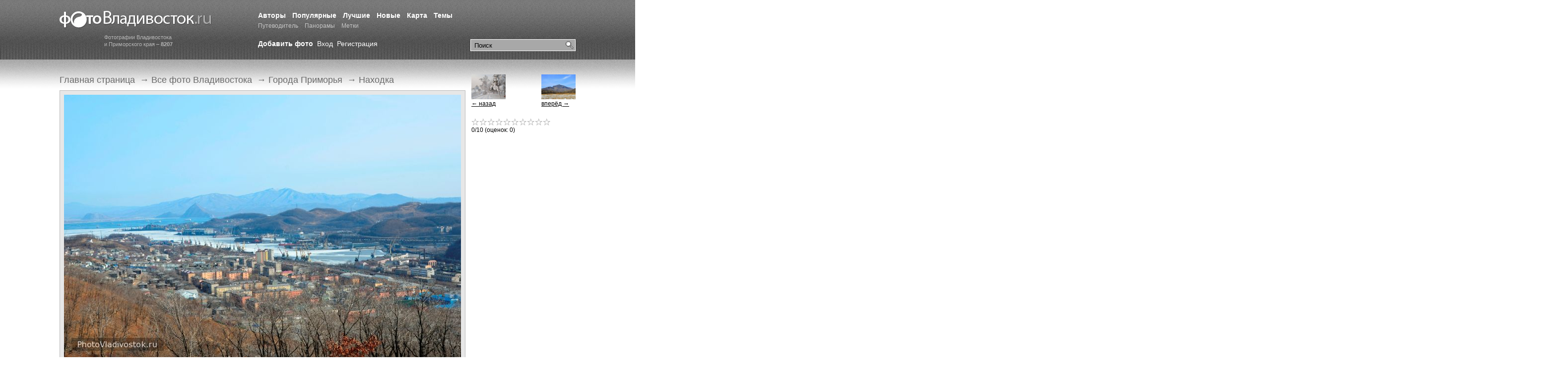

--- FILE ---
content_type: text/html; charset=windows-1251
request_url: https://photovladivostok.ru/gallery/cities/nahodka/14391.htm
body_size: 5270
content:
<!DOCTYPE HTML PUBLIC "-//W3C//DTD HTML 4.01//EN" "http://www.w3.org/TR/html4/strict.dtd">
<html xmlns="http://www.w3.org/1999/xhtml">
<head>
<meta http-equiv="Content-Type" content="text/html; charset=windows-1251" />
<title>
  Находка. Города Приморья - Фото Владивосток. Фотогалерея города Владивостока и Приморского края.</title>


<meta name="keywords" content="Шамора, Горностай, Ливадия, Чуркин, Золотой рог, Светланская, Владивосток, Амурский залив, Уссурийский залив, Зеленый угол, остров Русский, Эгершельд, Путятин, Рейнеке, остров Попова" /><meta name="description" content="Фотогалерея города Владивостока. Фотографии города. Улицы, пейзажи, сопки, море, острова, набережная, порт, горожане." />
<meta name="Generator" content="VCRT CMS, http://vcrt.ru/" />
<link rel="shortcut icon" href="https://photovladivostok.ru/favicon.ico" type="image/x-icon" />
<link href="https://photovladivostok.ru/template/css/style.css" rel="stylesheet" type="text/css" />
<script type="text/javascript" src="https://photovladivostok.ru/include/scripts.js"></script>

<link rel="alternate" title="Новые фотографии" href="https://photovladivostok.ru/gallery/rss.xml" type="application/rss+xml" />
<link rel="alternate" title="Лента новостей" href="https://photovladivostok.ru/news/rss.php" type="application/rss+xml" />
<meta name="verify-v1" content="Je3Artn9mUw7xE9anggtb5qoJqy1DEVkJl6kRIcTFR8=" />

<script type="text/javascript">
if (window.addEventListener) //DOM method for binding an event
  window.addEventListener("load", ODKL.init, false);
else if (window.attachEvent) //IE exclusive method for binding an event
  window.attachEvent("onload", ODKL.init);
else if (document.getElementById) //support older modern browsers
  window.onload=ODKL.init;
</script>
<script type="text/javascript" src="http://userapi.com/js/api/openapi.js?45"></script>
<script type="text/javascript">
  VK.init({apiId: 2026493, onlyWidgets: true});
</script>

<style type="text/css">
.shares .sblock {display:inline-block; padding:10px 10px 8px 0 !important; border:0 !important; vertical-align:middle !important; *display:inline; *zoom:1;}
.shares TD {padding:0 !important;}
.shares .ya-share .share-button {margin:0 !important;}
</style>
<meta property="og:title" content="Южный, бухта Находка" />
<meta property="og:url" content="http://photovladivostok.ru/gallery/cities/nahodka/14391.htm" />
<meta property="og:type" content="article" />
<meta property="og:image" content="https://photovladivostok.ru/files/gallery/14391.jpg" />
<link rel="alternate" title="Фотографии раздела &laquo;&raquo;" href="./rss.xml" type="application/rss+xml" /></head>
<body>

<div class="l-wrapper">

	<div class="l-header i-full-size">
			
			<div class="header__item">
			
				<div class="b-logo">
					<a href="https://photovladivostok.ru/" class="logo__img" title="Фотогалерея Владивостока">Фотогалерея Владивостока</a>
					<span class="logo__text">Фотографии Владивостока<br />и Приморского края – <strong>8207</strong></span>
				</div>
			
			</div>
			<div class="header__item header__item_full">
			
			
				<div class="b-search">

						<form class="search__form" action="https://photovladivostok.ru/search/" method="get">
								<fieldset class="search__fieldset">
										<input class="search__field_submit" type="submit" value="Найти" />
										<input class="search__field_input" type="text" name="q" value="Поиск" onclick="if(this.value=='Поиск') this.value = '';" value="Поиск" />
								</fieldset>
						</form>
						
				</div>
			
			
			
	



			
			
				<div class="b-menu b-main-menu">
					<ul class="main-menu__list">
					
					
											
						
						<li class="main-menu__item">
							<a href="https://photovladivostok.ru/authors/" class="main-menu__link " title="">Авторы</a>
						</li>
												
						
						<li class="main-menu__item">
							<a href="https://photovladivostok.ru/mostviewed/" class="main-menu__link " title="">Популярные</a>
						</li>
												
						
						<li class="main-menu__item">
							<a href="https://photovladivostok.ru/top/" class="main-menu__link " title="">Лучшие</a>
						</li>
												
						
						<li class="main-menu__item">
							<a href="https://photovladivostok.ru/new/" class="main-menu__link " title="">Новые</a>
						</li>
												
						
						<li class="main-menu__item">
							<a href="https://photovladivostok.ru/map/" class="main-menu__link " title="">Карта</a>
						</li>
												
						
						<li class="main-menu__item">
							<a href="/gallery/" class="main-menu__link " title="">Темы</a>
						</li>
												
						
						<li class="main-menu__item">
							<a href="http://primamedia.ru/travel/vladivostok/" class="main-menu__link  main-menu__link_small" title="">Путеводитель</a>
						</li>
												
						
						<li class="main-menu__item">
							<a href="https://photovladivostok.ru/panorama/" class="main-menu__link  main-menu__link_small" title="">Панорамы</a>
						</li>
												
						
						<li class="main-menu__item">
							<a href="https://photovladivostok.ru/tags/" class="main-menu__link  main-menu__link_small" title="">Метки</a>
						</li>
							
					</ul>
				</div>
				
				

				
				<div class="b-user-bar">
				
				  <a href="https://photovladivostok.ru/user/reg.php" class="user-bar__link user-bar__link_bold">Добавить фото</a>
				
				
										
								<a href="https://photovladivostok.ru/user/" class="user-bar__link">Вход</a>
								<a href="https://photovladivostok.ru/user/reg.php" class="user-bar__link">Регистрация</a>					
						
					
				</div>
								
				
			</div>
		
	</div><!-- #header-->

	<div class="l-middle i-full-size">

		<div class="b-container">
			<div class="b-content">
			
			
			
								<div class="b-breadcumbs">
						<ul class="breadcumbs__list">	
			
													 <li class="breadcumbs__item">
															 												<a href="https://photovladivostok.ru/" class="breadcumbs__link">Главная страница</a>
																		
													 <li class="breadcumbs__item">
						 &rarr; 									 												<a href="https://photovladivostok.ru/gallery/" class="breadcumbs__link">Все фото Владивостока</a>
																		
													 <li class="breadcumbs__item">
						 &rarr; 									 												<a href="./.././" class="breadcumbs__link">Города Приморья</a>
																		
													 <li class="breadcumbs__item">
						 &rarr; 									 												<a href="./" class="breadcumbs__link">Находка</a>
																		
													
						</ul>
				</div>
							

<div class="photocont view-photo__photo view-photo-block">
			<a href="./full-14391.htm" onclick="window.open('./full-14391.htm', 'displayWindow', 'width=1800,height=1193,status=no,toolbar=no,menubar=no,scrollbars=no,resizable=yes'); return false;"><img src="https://photovladivostok.ru/files/gallery/14391.jpg" width="800" height="530" alt=". Фотографии Владивостока" title="" /></a></div>	
	<div class="view-photo__description view-photo-block">

	
			<h2 class="view-photo-block__header"></h2>
		
	<div class="view-photo__description__item">
			
			<a href="https://photovladivostok.ru/authors/22829.htm" class="user" title="Все фотографии автора">SMAk</a> - 						<a href="https://photovladivostok.ru/calendar/?year=2014&amp;month=2&amp;day=10" title="Все фотографии, загруженные в этот день">10 февраля 2014</a> - 

			
				<a href="./full-14391.htm" onclick="window.open('./full-14391.htm', 'displayWindow', 'width=1800,height=1193,status=no,toolbar=no,menubar=no,scrollbars=no,resizable=yes'); return false;" title="Открыть фотографию в полном размере">1800x1193</a>
				
				
	</div>
	
	
		

     <div class="view-photo__description__item view-photo__description-parametrs">
		  
			<a href="http://yandex.ru/yandsearch?text=NIKON+D7000" rel="nofollow">NIKON D7000</a>
			
			<div class="view-photo__description-parametrs__list">
					
										
					Выдержка: 10/1250 сек. 					
					Диафрагма: f/11.0. 				 
					Фокусное расстояние: 38 мм. 				 
					ISO: 100. 				 
					Компенсация экспозиции: 0 eV. 				 
												Дата: 10 февраля 2014, 22:35							 
     </div>
		 
		 </div>
		 
  
	
	<script type="text/javascript">
var gmloaded = false;
function opengmap() {
  var goomap = document.getElementById("goomap");
  if (goomap.style.display == "none") {
    if (!gmloaded) {
      var ifr = document.createElement("iframe");
      ifr.src = "./map-14391.htm";
      ifr.width = "500";
      ifr.height = "400";
      ifr.border = "0";
      document.getElementById("goomapcnt").appendChild(ifr);
    }
    goomap.style.display = "block";
    gmloaded = true;
  } else {
    goomap.style.display = "none";
  }
}
</script><div class="amapcont"><a class="amap" href="#" onclick="opengmap(); return false;">Карта</a></div>
    <div class="clear"></div>
    <div id="goomap" style="display:none; width:500px; height:450px; padding: 10px 0 0 10px;"><div id="goomapcnt"></div>На карте отмечена только эта фотография. <br /><a href="https://photovladivostok.ru/map/">Открыть карту со всеми отмеченными снимками.</a></div><div>Просмотров: <b>860</b>, за сутки: 1, неделю: 7, месяц: 18, год: 128</div>
		</div>
		

 
			<div class="view-photo-block"><!------ Rambler.Likes script start ------>
<div class="rambler-share"></div>
<script>
(function() {
var init = function() {
RamblerShare.init('.rambler-share', {
"style": {
"iconSize": 20,
"borderRadius": 0,
"counterSize": 10
},
"utm": "utm_source=social",
"counters": true,
"buttons": [
"vkontakte",
"facebook",
"odnoklassniki",
"livejournal",
"twitter",
"moimir",
"googleplus",
"telegram",
"viber",
"whatsapp"
]
});
};
var script = document.createElement('script');
script.onload = init;
script.async = true;
script.src = 'https://developers.rambler.ru/likes/widget.js';
document.head.appendChild(script);
})();
</script>
<!------ Rambler.Likes script end ------></div>

	
	<div><!-- Put this script tag to the <head> of your page -->
<script type="text/javascript" src="http://userapi.com/js/api/openapi.js?49"></script>

<script type="text/javascript">
  VK.init({apiId: 2026493, onlyWidgets: true});
</script>

<!-- Put this div tag to the place, where the Comments block will be -->
<div id="vk_comments"></div>
<script type="text/javascript">
VK.Widgets.Comments("vk_comments", {limit: 15, width: "800", attach: "*"});
</script>

<div id="fb-root"></div>
<script>(function(d, s, id) {
  var js, fjs = d.getElementsByTagName(s)[0];
  if (d.getElementById(id)) return;
  js = d.createElement(s); js.id = id;
  js.src = "//connect.facebook.net/ru_RU/all.js#xfbml=1&appId=329636743777530";
  fjs.parentNode.insertBefore(js, fjs);
}(document, 'script', 'facebook-jssdk'));</script>

<div class="fb-comments" data-href="http://photovladivostok.ru/gallery/cities/nahodka/14391.htm" data-num-posts="15" data-width="800"></div>
</div>
				<div class="b-banner b-banner-bottom"><script async src="//pagead2.googlesyndication.com/pagead/js/adsbygoogle.js"></script>
<!-- ФВ: вверху -->
<ins class="adsbygoogle"
     style="display:inline-block;width:728px;height:90px"
     data-ad-client="ca-pub-8152334961187186"
     data-ad-slot="5510209493"></ins>
<script>
(adsbygoogle = window.adsbygoogle || []).push({});
</script></div>
				
				
		
		<script async src="//pagead2.googlesyndication.com/pagead/js/adsbygoogle.js"></script>
<!-- ФВ: внизу -->
<ins class="adsbygoogle"
     style="display:inline-block;width:728px;height:90px"
     data-ad-client="ca-pub-8152334961187186"
     data-ad-slot="4105628484"></ins>
<script>
(adsbygoogle = window.adsbygoogle || []).push({});
</script>			</div><!-- #content-->

		</div><!-- #container-->

		
		<div class="b-sidebar b-sidebar_right">
				  
  <div class="b-nav-photos sidebar-block">
  
	<a title="Следующее фото" href="./14390.htm" class="nav-photos__item nav-photos__item_right"><img src='https://photovladivostok.ru/files/gallery/thumb/14390.jpg' width='69' height='50' alt='' title='' style='border:0;' align='absmiddle' /><br />вперёд &rarr;</a>	
  <a title="Предыдущее фото" href="./14424.htm" class="nav-photos__item nav-photos__item_left"><img src='https://photovladivostok.ru/files/gallery/thumb/14424.jpg' width='69' height='50' alt='' title='' style='border:0;' align='absmiddle' /><br />&larr; назад</a>
  </div>


	<div class="b-rating sidebar-block"><div class="stars" id="ratestars14391"><div id="rateimg1-14391" onclick="savevote(14391, 1);" onmouseover="selectrate('1', '14391', 0);" onmouseout="selectrate('0', '14391', 0);" class="star2"></div><div id="rateimg2-14391" onclick="savevote(14391, 2);" onmouseover="selectrate('2', '14391', 0);" onmouseout="selectrate('0', '14391', 0);" class="star2"></div><div id="rateimg3-14391" onclick="savevote(14391, 3);" onmouseover="selectrate('3', '14391', 0);" onmouseout="selectrate('0', '14391', 0);" class="star2"></div><div id="rateimg4-14391" onclick="savevote(14391, 4);" onmouseover="selectrate('4', '14391', 0);" onmouseout="selectrate('0', '14391', 0);" class="star2"></div><div id="rateimg5-14391" onclick="savevote(14391, 5);" onmouseover="selectrate('5', '14391', 0);" onmouseout="selectrate('0', '14391', 0);" class="star2"></div><div id="rateimg6-14391" onclick="savevote(14391, 6);" onmouseover="selectrate('6', '14391', 0);" onmouseout="selectrate('0', '14391', 0);" class="star2"></div><div id="rateimg7-14391" onclick="savevote(14391, 7);" onmouseover="selectrate('7', '14391', 0);" onmouseout="selectrate('0', '14391', 0);" class="star2"></div><div id="rateimg8-14391" onclick="savevote(14391, 8);" onmouseover="selectrate('8', '14391', 0);" onmouseout="selectrate('0', '14391', 0);" class="star2"></div><div id="rateimg9-14391" onclick="savevote(14391, 9);" onmouseover="selectrate('9', '14391', 0);" onmouseout="selectrate('0', '14391', 0);" class="star2"></div><div id="rateimg10-14391" onclick="savevote(14391, 10);" onmouseover="selectrate('10', '14391', 0);" onmouseout="selectrate('0', '14391', 0);" class="star2"></div></div><div><span id="currrating">0</span>/10 (оценок: <span id="numvotes">0</span>)<br /><span id="yourvote14391" class="yourvote">&nbsp;</span></div></div><script async src="//pagead2.googlesyndication.com/pagead/js/adsbygoogle.js"></script>
<!-- ФВ: справа -->
<ins class="adsbygoogle"
     style="display:inline-block;width:300px;height:600px"
     data-ad-client="ca-pub-8152334961187186"
     data-ad-slot="2836724940"></ins>
<script>
(adsbygoogle = window.adsbygoogle || []).push({});
</script>					
				
		</div>

	</div><!-- #middle-->
</div><!-- #wrapper -->	



<div class="l-footer">
				<div class="gblocklight"></div>	<div class="b-footer i-full-size">
			
			<div class="b-counter"><!--LiveInternet counter--><script type="text/javascript"><!--
document.write("<a href='http://www.liveinternet.ru/click' "+
"target=_blank><img src='https://counter.yadro.ru/hit?t26.1;r"+
escape(document.referrer)+((typeof(screen)=="undefined")?"":
";s"+screen.width+"*"+screen.height+"*"+(screen.colorDepth?
screen.colorDepth:screen.pixelDepth))+";u"+escape(document.URL)+
";"+Math.random()+
"' alt='' title='LiveInternet: показано число посетителей за"+
" сегодня' "+
"border=0 width=88 height=15><\/a>")//--></script><!--/LiveInternet-->

<!-- Yandex.Metrika counter -->
<div style="display:none;"><script type="text/javascript">
(function(w, c) {
    (w[c] = w[c] || []).push(function() {
        try {
            w.yaCounter26803 = new Ya.Metrika(26803, null, 1);
             yaCounter26803.clickmap(true);
             yaCounter26803.trackLinks(true);
        
        } catch(e) {}
    });
})(window, 'yandex_metrika_callbacks');
</script></div>
<script src="//mc.yandex.ru/metrika/watch.js" type="text/javascript" defer="defer"></script>
<noscript><div style="position:absolute"><img src="//mc.yandex.ru/watch/26803?cnt-class=1" alt="" /></div></noscript>
<!-- /Yandex.Metrika counter -->

<script type="text/javascript">

  var _gaq = _gaq || [];
  _gaq.push(['_setAccount', 'UA-1262624-8']);
  _gaq.push(['_trackPageview']);

  (function() {
    var ga = document.createElement('script'); ga.type = 'text/javascript'; ga.async = true;
    ga.src = ('https:' == document.location.protocol ? 'https://ssl' : 'http://www') + '.google-analytics.com/ga.js';
    var s = document.getElementsByTagName('script')[0]; s.parentNode.insertBefore(ga, s);
  })();

</script>
</div>
			
			<div class="b-menu b-botom-menu">
					<ul class="botom-menu__list">
							<li class="botom-menu__item">&copy; 2002 &mdash; 2026&nbsp;&nbsp;<a href="https://photovladivostok.ru/">PhotoVladivostok.ru</a></li>
							<li class="botom-menu__item"><a class="botom-menu__link" href="/english/">English</a></li>
<li class="botom-menu__item"><a class="botom-menu__link" href="/about/">О проекте</a></li>
<li class="botom-menu__item"><a class="botom-menu__link" href="/rules/">Правила</a></li>							<li class="botom-menu__item"><a class="botom-menu__link" href="http://vcrt.ru/" target="_blank" title="Создание сайтов, веб-дизайн во Владивостоке">Разработка сайта &mdash; ЦРТ</a></li>
					</ul>
			</div>
			

			
	</div>


</div>

</body>
</html>


--- FILE ---
content_type: text/html; charset=utf-8
request_url: https://www.google.com/recaptcha/api2/aframe
body_size: 268
content:
<!DOCTYPE HTML><html><head><meta http-equiv="content-type" content="text/html; charset=UTF-8"></head><body><script nonce="qxgH8DCFqYRrAqV2Lz5Jug">/** Anti-fraud and anti-abuse applications only. See google.com/recaptcha */ try{var clients={'sodar':'https://pagead2.googlesyndication.com/pagead/sodar?'};window.addEventListener("message",function(a){try{if(a.source===window.parent){var b=JSON.parse(a.data);var c=clients[b['id']];if(c){var d=document.createElement('img');d.src=c+b['params']+'&rc='+(localStorage.getItem("rc::a")?sessionStorage.getItem("rc::b"):"");window.document.body.appendChild(d);sessionStorage.setItem("rc::e",parseInt(sessionStorage.getItem("rc::e")||0)+1);localStorage.setItem("rc::h",'1769306098905');}}}catch(b){}});window.parent.postMessage("_grecaptcha_ready", "*");}catch(b){}</script></body></html>